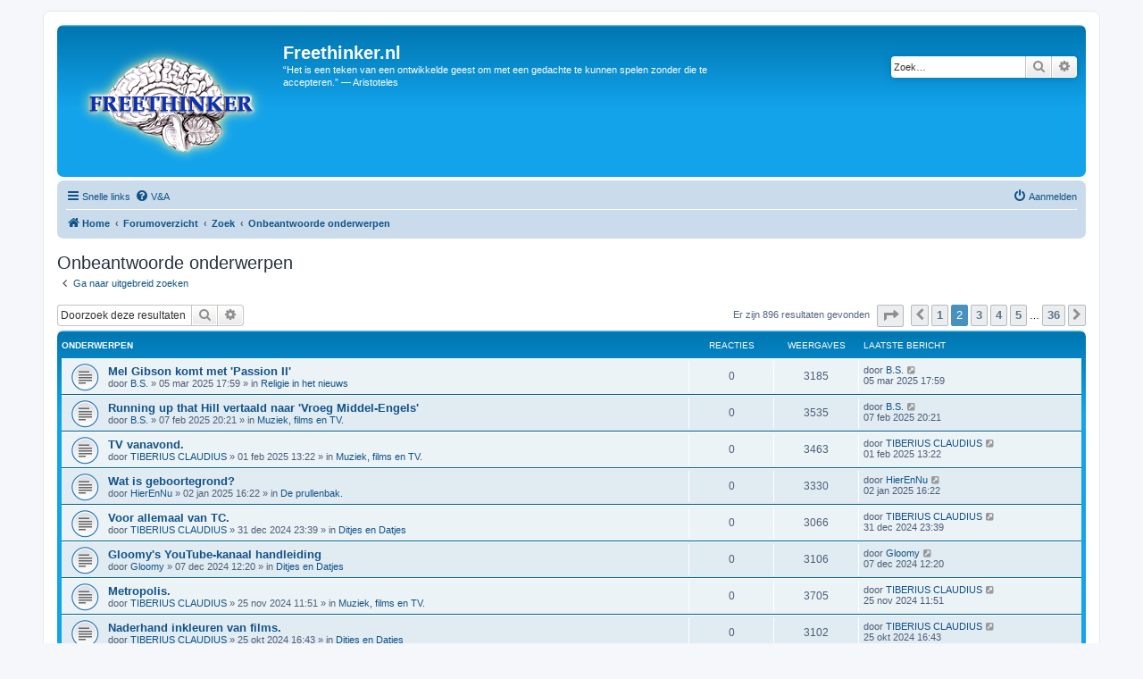

--- FILE ---
content_type: text/html; charset=UTF-8
request_url: https://www.freethinker.nl/forum/search.php?st=0&sk=t&sd=d&sr=topics&sid=3d455acd3aa6de0ced9bebd9413d130f&search_id=unanswered&start=25
body_size: 8971
content:
<!DOCTYPE html>
<html dir="ltr" lang="nl-nl">
<head>
<meta charset="utf-8" />
<meta http-equiv="X-UA-Compatible" content="IE=edge">
<meta name="viewport" content="width=device-width, initial-scale=1" />

<title>Freethinker.nl - Onbeantwoorde onderwerpen</title>

	<link rel="alternate" type="application/atom+xml" title="Feed - Freethinker.nl" href="/forum/app.php/feed?sid=b2f3d14b6726808dcbd0a2037b92f476">	<link rel="alternate" type="application/atom+xml" title="Feed - Nieuws" href="/forum/app.php/feed/news?sid=b2f3d14b6726808dcbd0a2037b92f476">	<link rel="alternate" type="application/atom+xml" title="Feed - Alle forums" href="/forum/app.php/feed/forums?sid=b2f3d14b6726808dcbd0a2037b92f476">	<link rel="alternate" type="application/atom+xml" title="Feed - Nieuwe onderwerpen" href="/forum/app.php/feed/topics?sid=b2f3d14b6726808dcbd0a2037b92f476">	<link rel="alternate" type="application/atom+xml" title="Feed - Actieve onderwerpen" href="/forum/app.php/feed/topics_active?sid=b2f3d14b6726808dcbd0a2037b92f476">			

<!--
	phpBB style name: prosilver
	Based on style:   prosilver (this is the default phpBB3 style)
	Original author:  Tom Beddard ( http://www.subBlue.com/ )
	Modified by:
-->

<link href="./assets/css/font-awesome.min.css?assets_version=17" rel="stylesheet">
<link href="./styles/prosilver/theme/stylesheet.css?assets_version=17" rel="stylesheet">
<link href="./styles/prosilver/theme/nl/stylesheet.css?assets_version=17" rel="stylesheet">




<!--[if lte IE 9]>
	<link href="./styles/prosilver/theme/tweaks.css?assets_version=17" rel="stylesheet">
<![endif]-->





</head>
<body id="phpbb" class="nojs notouch section-search ltr ">


<div id="wrap" class="wrap">
	<a id="top" class="top-anchor" accesskey="t"></a>
	<div id="page-header">
		<div class="headerbar" role="banner">
					<div class="inner">

			<div id="site-description" class="site-description">
		<a id="logo" class="logo" href="https://www.freethinker.nl/" title="Home">
					<span class="site_logo"></span>
				</a>
				<h1>Freethinker.nl</h1>
				<p>“Het is een teken van een ontwikkelde geest om met een gedachte te kunnen spelen zonder die te accepteren.” — Aristoteles</p>
				<p class="skiplink"><a href="#start_here">Doorgaan naar inhoud</a></p>
			</div>

									<div id="search-box" class="search-box search-header" role="search">
				<form action="./search.php?sid=b2f3d14b6726808dcbd0a2037b92f476" method="get" id="search">
				<fieldset>
					<input name="keywords" id="keywords" type="search" maxlength="128" title="Zoek op sleutelwoorden" class="inputbox search tiny" size="20" value="" placeholder="Zoek…" />
					<button class="button button-search" type="submit" title="Zoek">
						<i class="icon fa-search fa-fw" aria-hidden="true"></i><span class="sr-only">Zoek</span>
					</button>
					<a href="./search.php?sid=b2f3d14b6726808dcbd0a2037b92f476" class="button button-search-end" title="Uitgebreid zoeken">
						<i class="icon fa-cog fa-fw" aria-hidden="true"></i><span class="sr-only">Uitgebreid zoeken</span>
					</a>
					<input type="hidden" name="sid" value="b2f3d14b6726808dcbd0a2037b92f476" />

				</fieldset>
				</form>
			</div>
						
			</div>
					</div>
				<div class="navbar" role="navigation">
	<div class="inner">

	<ul id="nav-main" class="nav-main linklist" role="menubar">

		<li id="quick-links" class="quick-links dropdown-container responsive-menu" data-skip-responsive="true">
			<a href="#" class="dropdown-trigger">
				<i class="icon fa-bars fa-fw" aria-hidden="true"></i><span>Snelle links</span>
			</a>
			<div class="dropdown">
				<div class="pointer"><div class="pointer-inner"></div></div>
				<ul class="dropdown-contents" role="menu">
					
											<li class="separator"></li>
																									<li>
								<a href="./search.php?search_id=unanswered&amp;sid=b2f3d14b6726808dcbd0a2037b92f476" role="menuitem">
									<i class="icon fa-file-o fa-fw icon-gray" aria-hidden="true"></i><span>Onbeantwoorde onderwerpen</span>
								</a>
							</li>
							<li>
								<a href="./search.php?search_id=active_topics&amp;sid=b2f3d14b6726808dcbd0a2037b92f476" role="menuitem">
									<i class="icon fa-file-o fa-fw icon-blue" aria-hidden="true"></i><span>Actieve onderwerpen</span>
								</a>
							</li>
							<li class="separator"></li>
							<li>
								<a href="./search.php?sid=b2f3d14b6726808dcbd0a2037b92f476" role="menuitem">
									<i class="icon fa-search fa-fw" aria-hidden="true"></i><span>Zoek</span>
								</a>
							</li>
					
										<li class="separator"></li>

									</ul>
			</div>
		</li>

				<li data-skip-responsive="true">
			<a href="/forum/app.php/help/faq?sid=b2f3d14b6726808dcbd0a2037b92f476" rel="help" title="Veelgestelde vragen" role="menuitem">
				<i class="icon fa-question-circle fa-fw" aria-hidden="true"></i><span>V&amp;A</span>
			</a>
		</li>
						
			<li class="rightside"  data-skip-responsive="true">
			<a href="./ucp.php?mode=login&amp;redirect=search.php%3Fsd%3Dd%26search_id%3Dunanswered%26sk%3Dt%26sr%3Dtopics%26st%3D0%26start%3D25&amp;sid=b2f3d14b6726808dcbd0a2037b92f476" title="Aanmelden" accesskey="x" role="menuitem">
				<i class="icon fa-power-off fa-fw" aria-hidden="true"></i><span>Aanmelden</span>
			</a>
		</li>
						</ul>

	<ul id="nav-breadcrumbs" class="nav-breadcrumbs linklist navlinks" role="menubar">
				
		
		<li class="breadcrumbs" itemscope itemtype="https://schema.org/BreadcrumbList">

							<span class="crumb" itemtype="https://schema.org/ListItem" itemprop="itemListElement" itemscope><a itemprop="item" href="https://www.freethinker.nl/" data-navbar-reference="home"><i class="icon fa-home fa-fw" aria-hidden="true"></i><span itemprop="name">Home</span></a><meta itemprop="position" content="1" /></span>
			
							<span class="crumb" itemtype="https://schema.org/ListItem" itemprop="itemListElement" itemscope><a itemprop="item" href="./index.php?sid=b2f3d14b6726808dcbd0a2037b92f476" accesskey="h" data-navbar-reference="index"><span itemprop="name">Forumoverzicht</span></a><meta itemprop="position" content="2" /></span>

											
								<span class="crumb" itemtype="https://schema.org/ListItem" itemprop="itemListElement" itemscope><a itemprop="item" href="./search.php?sid=b2f3d14b6726808dcbd0a2037b92f476"><span itemprop="name">Zoek</span></a><meta itemprop="position" content="3" /></span>
															
								<span class="crumb" itemtype="https://schema.org/ListItem" itemprop="itemListElement" itemscope><a itemprop="item" href="./search.php?search_id=unanswered&amp;sid=b2f3d14b6726808dcbd0a2037b92f476"><span itemprop="name">Onbeantwoorde onderwerpen</span></a><meta itemprop="position" content="4" /></span>
							
					</li>

		
					<li class="rightside responsive-search">
				<a href="./search.php?sid=b2f3d14b6726808dcbd0a2037b92f476" title="Bekijk de uitgebreide zoekopties" role="menuitem">
					<i class="icon fa-search fa-fw" aria-hidden="true"></i><span class="sr-only">Zoek</span>
				</a>
			</li>
			</ul>

	</div>
</div>
	</div>

	
	<a id="start_here" class="anchor"></a>
	<div id="page-body" class="page-body" role="main">
		
		

<h2 class="searchresults-title">Onbeantwoorde onderwerpen</h2>

	<p class="advanced-search-link">
		<a class="arrow-left" href="./search.php?sid=b2f3d14b6726808dcbd0a2037b92f476" title="Uitgebreid zoeken">
			<i class="icon fa-angle-left fa-fw icon-black" aria-hidden="true"></i><span>Ga naar uitgebreid zoeken</span>
		</a>
	</p>


	<div class="action-bar bar-top">

			<div class="search-box" role="search">
			<form method="post" action="./search.php?st=0&amp;sk=t&amp;sd=d&amp;sr=topics&amp;sid=b2f3d14b6726808dcbd0a2037b92f476&amp;search_id=unanswered">
			<fieldset>
				<input class="inputbox search tiny" type="search" name="add_keywords" id="add_keywords" value="" placeholder="Doorzoek deze resultaten" />
				<button class="button button-search" type="submit" title="Zoek">
					<i class="icon fa-search fa-fw" aria-hidden="true"></i><span class="sr-only">Zoek</span>
				</button>
				<a href="./search.php?sid=b2f3d14b6726808dcbd0a2037b92f476" class="button button-search-end" title="Uitgebreid zoeken">
					<i class="icon fa-cog fa-fw" aria-hidden="true"></i><span class="sr-only">Uitgebreid zoeken</span>
				</a>
			</fieldset>
			</form>
		</div>
	
		
		<div class="pagination">
						Er zijn 896 resultaten gevonden
							<ul>
	<li class="dropdown-container dropdown-button-control dropdown-page-jump page-jump">
		<a class="button button-icon-only dropdown-trigger" href="#" title="Klik om naar de pagina te gaan…" role="button"><i class="icon fa-level-down fa-rotate-270" aria-hidden="true"></i><span class="sr-only">Pagina <strong>2</strong> van <strong>36</strong></span></a>
		<div class="dropdown">
			<div class="pointer"><div class="pointer-inner"></div></div>
			<ul class="dropdown-contents">
				<li>Ga naar pagina:</li>
				<li class="page-jump-form">
					<input type="number" name="page-number" min="1" max="999999" title="Vul het paginanummer in waar je naar toe wil gaan" class="inputbox tiny" data-per-page="25" data-base-url=".&#x2F;search.php&#x3F;st&#x3D;0&amp;amp&#x3B;sk&#x3D;t&amp;amp&#x3B;sd&#x3D;d&amp;amp&#x3B;sr&#x3D;topics&amp;amp&#x3B;sid&#x3D;b2f3d14b6726808dcbd0a2037b92f476&amp;amp&#x3B;search_id&#x3D;unanswered" data-start-name="start" />
					<input class="button2" value="Ga" type="button" />
				</li>
			</ul>
		</div>
	</li>
			<li class="arrow previous"><a class="button button-icon-only" href="./search.php?st=0&amp;sk=t&amp;sd=d&amp;sr=topics&amp;sid=b2f3d14b6726808dcbd0a2037b92f476&amp;search_id=unanswered" rel="prev" role="button"><i class="icon fa-chevron-left fa-fw" aria-hidden="true"></i><span class="sr-only">Vorige</span></a></li>
				<li><a class="button" href="./search.php?st=0&amp;sk=t&amp;sd=d&amp;sr=topics&amp;sid=b2f3d14b6726808dcbd0a2037b92f476&amp;search_id=unanswered" role="button">1</a></li>
			<li class="active"><span>2</span></li>
				<li><a class="button" href="./search.php?st=0&amp;sk=t&amp;sd=d&amp;sr=topics&amp;sid=b2f3d14b6726808dcbd0a2037b92f476&amp;search_id=unanswered&amp;start=50" role="button">3</a></li>
				<li><a class="button" href="./search.php?st=0&amp;sk=t&amp;sd=d&amp;sr=topics&amp;sid=b2f3d14b6726808dcbd0a2037b92f476&amp;search_id=unanswered&amp;start=75" role="button">4</a></li>
				<li><a class="button" href="./search.php?st=0&amp;sk=t&amp;sd=d&amp;sr=topics&amp;sid=b2f3d14b6726808dcbd0a2037b92f476&amp;search_id=unanswered&amp;start=100" role="button">5</a></li>
			<li class="ellipsis" role="separator"><span>…</span></li>
				<li><a class="button" href="./search.php?st=0&amp;sk=t&amp;sd=d&amp;sr=topics&amp;sid=b2f3d14b6726808dcbd0a2037b92f476&amp;search_id=unanswered&amp;start=875" role="button">36</a></li>
				<li class="arrow next"><a class="button button-icon-only" href="./search.php?st=0&amp;sk=t&amp;sd=d&amp;sr=topics&amp;sid=b2f3d14b6726808dcbd0a2037b92f476&amp;search_id=unanswered&amp;start=50" rel="next" role="button"><i class="icon fa-chevron-right fa-fw" aria-hidden="true"></i><span class="sr-only">Volgende</span></a></li>
	</ul>
					</div>
	</div>


		<div class="forumbg">

		<div class="inner">
		<ul class="topiclist">
			<li class="header">
				<dl class="row-item">
					<dt><div class="list-inner">Onderwerpen</div></dt>
					<dd class="posts">Reacties</dd>
					<dd class="views">Weergaves</dd>
					<dd class="lastpost"><span>Laatste bericht</span></dd>
									</dl>
			</li>
		</ul>
		<ul class="topiclist topics">

								<li class="row bg1">
				<dl class="row-item topic_read">
					<dt title="Er zijn geen nieuwe ongelezen berichten voor dit onderwerp.">
												<div class="list-inner">
																					<a href="./viewtopic.php?t=19999&amp;sid=b2f3d14b6726808dcbd0a2037b92f476" class="topictitle">Mel Gibson komt met 'Passion II'</a>
																												<br />
							
															<div class="responsive-show" style="display: none;">
									Laatste bericht door <a href="./memberlist.php?mode=viewprofile&amp;u=8540&amp;sid=b2f3d14b6726808dcbd0a2037b92f476" class="username">B.S.</a> &laquo; <a href="./viewtopic.php?p=654724&amp;sid=b2f3d14b6726808dcbd0a2037b92f476#p654724" title="Ga naar laatste bericht"><time datetime="2025-03-05T16:59:49+00:00">05 mar 2025 17:59</time></a>
									<br />Geplaatst in <a href="./viewforum.php?f=46&amp;sid=b2f3d14b6726808dcbd0a2037b92f476">Religie in het nieuws</a>
								</div>
														
							<div class="responsive-hide left-box">
																																door <a href="./memberlist.php?mode=viewprofile&amp;u=8540&amp;sid=b2f3d14b6726808dcbd0a2037b92f476" class="username">B.S.</a> &raquo; <time datetime="2025-03-05T16:59:49+00:00">05 mar 2025 17:59</time> &raquo; in <a href="./viewforum.php?f=46&amp;sid=b2f3d14b6726808dcbd0a2037b92f476">Religie in het nieuws</a>
															</div>

							
													</div>
					</dt>
					<dd class="posts">0 <dfn>Reacties</dfn></dd>
					<dd class="views">3185 <dfn>Weergaves</dfn></dd>
					<dd class="lastpost">
						<span><dfn>Laatste bericht </dfn>door <a href="./memberlist.php?mode=viewprofile&amp;u=8540&amp;sid=b2f3d14b6726808dcbd0a2037b92f476" class="username">B.S.</a>															<a href="./viewtopic.php?p=654724&amp;sid=b2f3d14b6726808dcbd0a2037b92f476#p654724" title="Ga naar laatste bericht">
									<i class="icon fa-external-link-square fa-fw icon-lightgray icon-md" aria-hidden="true"></i><span class="sr-only"></span>
								</a>
														<br /><time datetime="2025-03-05T16:59:49+00:00">05 mar 2025 17:59</time>
						</span>
					</dd>
									</dl>
			</li>
											<li class="row bg2">
				<dl class="row-item topic_read">
					<dt title="Er zijn geen nieuwe ongelezen berichten voor dit onderwerp.">
												<div class="list-inner">
																					<a href="./viewtopic.php?t=19916&amp;sid=b2f3d14b6726808dcbd0a2037b92f476" class="topictitle">Running up that Hill vertaald naar 'Vroeg Middel-Engels'</a>
																												<br />
							
															<div class="responsive-show" style="display: none;">
									Laatste bericht door <a href="./memberlist.php?mode=viewprofile&amp;u=8540&amp;sid=b2f3d14b6726808dcbd0a2037b92f476" class="username">B.S.</a> &laquo; <a href="./viewtopic.php?p=652618&amp;sid=b2f3d14b6726808dcbd0a2037b92f476#p652618" title="Ga naar laatste bericht"><time datetime="2025-02-07T19:21:05+00:00">07 feb 2025 20:21</time></a>
									<br />Geplaatst in <a href="./viewforum.php?f=34&amp;sid=b2f3d14b6726808dcbd0a2037b92f476">Muziek, films en TV.</a>
								</div>
														
							<div class="responsive-hide left-box">
																																door <a href="./memberlist.php?mode=viewprofile&amp;u=8540&amp;sid=b2f3d14b6726808dcbd0a2037b92f476" class="username">B.S.</a> &raquo; <time datetime="2025-02-07T19:21:05+00:00">07 feb 2025 20:21</time> &raquo; in <a href="./viewforum.php?f=34&amp;sid=b2f3d14b6726808dcbd0a2037b92f476">Muziek, films en TV.</a>
															</div>

							
													</div>
					</dt>
					<dd class="posts">0 <dfn>Reacties</dfn></dd>
					<dd class="views">3535 <dfn>Weergaves</dfn></dd>
					<dd class="lastpost">
						<span><dfn>Laatste bericht </dfn>door <a href="./memberlist.php?mode=viewprofile&amp;u=8540&amp;sid=b2f3d14b6726808dcbd0a2037b92f476" class="username">B.S.</a>															<a href="./viewtopic.php?p=652618&amp;sid=b2f3d14b6726808dcbd0a2037b92f476#p652618" title="Ga naar laatste bericht">
									<i class="icon fa-external-link-square fa-fw icon-lightgray icon-md" aria-hidden="true"></i><span class="sr-only"></span>
								</a>
														<br /><time datetime="2025-02-07T19:21:05+00:00">07 feb 2025 20:21</time>
						</span>
					</dd>
									</dl>
			</li>
											<li class="row bg1">
				<dl class="row-item topic_read">
					<dt title="Er zijn geen nieuwe ongelezen berichten voor dit onderwerp.">
												<div class="list-inner">
																					<a href="./viewtopic.php?t=19903&amp;sid=b2f3d14b6726808dcbd0a2037b92f476" class="topictitle">TV vanavond.</a>
																												<br />
							
															<div class="responsive-show" style="display: none;">
									Laatste bericht door <a href="./memberlist.php?mode=viewprofile&amp;u=7086&amp;sid=b2f3d14b6726808dcbd0a2037b92f476" class="username">TIBERIUS CLAUDIUS</a> &laquo; <a href="./viewtopic.php?p=652075&amp;sid=b2f3d14b6726808dcbd0a2037b92f476#p652075" title="Ga naar laatste bericht"><time datetime="2025-02-01T12:22:21+00:00">01 feb 2025 13:22</time></a>
									<br />Geplaatst in <a href="./viewforum.php?f=34&amp;sid=b2f3d14b6726808dcbd0a2037b92f476">Muziek, films en TV.</a>
								</div>
														
							<div class="responsive-hide left-box">
																																door <a href="./memberlist.php?mode=viewprofile&amp;u=7086&amp;sid=b2f3d14b6726808dcbd0a2037b92f476" class="username">TIBERIUS CLAUDIUS</a> &raquo; <time datetime="2025-02-01T12:22:21+00:00">01 feb 2025 13:22</time> &raquo; in <a href="./viewforum.php?f=34&amp;sid=b2f3d14b6726808dcbd0a2037b92f476">Muziek, films en TV.</a>
															</div>

							
													</div>
					</dt>
					<dd class="posts">0 <dfn>Reacties</dfn></dd>
					<dd class="views">3463 <dfn>Weergaves</dfn></dd>
					<dd class="lastpost">
						<span><dfn>Laatste bericht </dfn>door <a href="./memberlist.php?mode=viewprofile&amp;u=7086&amp;sid=b2f3d14b6726808dcbd0a2037b92f476" class="username">TIBERIUS CLAUDIUS</a>															<a href="./viewtopic.php?p=652075&amp;sid=b2f3d14b6726808dcbd0a2037b92f476#p652075" title="Ga naar laatste bericht">
									<i class="icon fa-external-link-square fa-fw icon-lightgray icon-md" aria-hidden="true"></i><span class="sr-only"></span>
								</a>
														<br /><time datetime="2025-02-01T12:22:21+00:00">01 feb 2025 13:22</time>
						</span>
					</dd>
									</dl>
			</li>
											<li class="row bg2">
				<dl class="row-item topic_read">
					<dt title="Er zijn geen nieuwe ongelezen berichten voor dit onderwerp.">
												<div class="list-inner">
																					<a href="./viewtopic.php?t=19816&amp;sid=b2f3d14b6726808dcbd0a2037b92f476" class="topictitle">Wat is geboortegrond?</a>
																												<br />
							
															<div class="responsive-show" style="display: none;">
									Laatste bericht door <a href="./memberlist.php?mode=viewprofile&amp;u=8549&amp;sid=b2f3d14b6726808dcbd0a2037b92f476" class="username">HierEnNu</a> &laquo; <a href="./viewtopic.php?p=650250&amp;sid=b2f3d14b6726808dcbd0a2037b92f476#p650250" title="Ga naar laatste bericht"><time datetime="2025-01-02T15:22:40+00:00">02 jan 2025 16:22</time></a>
									<br />Geplaatst in <a href="./viewforum.php?f=47&amp;sid=b2f3d14b6726808dcbd0a2037b92f476">De prullenbak.</a>
								</div>
														
							<div class="responsive-hide left-box">
																																door <a href="./memberlist.php?mode=viewprofile&amp;u=8549&amp;sid=b2f3d14b6726808dcbd0a2037b92f476" class="username">HierEnNu</a> &raquo; <time datetime="2025-01-02T15:22:40+00:00">02 jan 2025 16:22</time> &raquo; in <a href="./viewforum.php?f=47&amp;sid=b2f3d14b6726808dcbd0a2037b92f476">De prullenbak.</a>
															</div>

							
													</div>
					</dt>
					<dd class="posts">0 <dfn>Reacties</dfn></dd>
					<dd class="views">3330 <dfn>Weergaves</dfn></dd>
					<dd class="lastpost">
						<span><dfn>Laatste bericht </dfn>door <a href="./memberlist.php?mode=viewprofile&amp;u=8549&amp;sid=b2f3d14b6726808dcbd0a2037b92f476" class="username">HierEnNu</a>															<a href="./viewtopic.php?p=650250&amp;sid=b2f3d14b6726808dcbd0a2037b92f476#p650250" title="Ga naar laatste bericht">
									<i class="icon fa-external-link-square fa-fw icon-lightgray icon-md" aria-hidden="true"></i><span class="sr-only"></span>
								</a>
														<br /><time datetime="2025-01-02T15:22:40+00:00">02 jan 2025 16:22</time>
						</span>
					</dd>
									</dl>
			</li>
											<li class="row bg1">
				<dl class="row-item topic_read">
					<dt title="Er zijn geen nieuwe ongelezen berichten voor dit onderwerp.">
												<div class="list-inner">
																					<a href="./viewtopic.php?t=19807&amp;sid=b2f3d14b6726808dcbd0a2037b92f476" class="topictitle">Voor allemaal van TC.</a>
																												<br />
							
															<div class="responsive-show" style="display: none;">
									Laatste bericht door <a href="./memberlist.php?mode=viewprofile&amp;u=7086&amp;sid=b2f3d14b6726808dcbd0a2037b92f476" class="username">TIBERIUS CLAUDIUS</a> &laquo; <a href="./viewtopic.php?p=650184&amp;sid=b2f3d14b6726808dcbd0a2037b92f476#p650184" title="Ga naar laatste bericht"><time datetime="2024-12-31T22:39:00+00:00">31 dec 2024 23:39</time></a>
									<br />Geplaatst in <a href="./viewforum.php?f=84&amp;sid=b2f3d14b6726808dcbd0a2037b92f476">Ditjes en Datjes</a>
								</div>
														
							<div class="responsive-hide left-box">
																																door <a href="./memberlist.php?mode=viewprofile&amp;u=7086&amp;sid=b2f3d14b6726808dcbd0a2037b92f476" class="username">TIBERIUS CLAUDIUS</a> &raquo; <time datetime="2024-12-31T22:39:00+00:00">31 dec 2024 23:39</time> &raquo; in <a href="./viewforum.php?f=84&amp;sid=b2f3d14b6726808dcbd0a2037b92f476">Ditjes en Datjes</a>
															</div>

							
													</div>
					</dt>
					<dd class="posts">0 <dfn>Reacties</dfn></dd>
					<dd class="views">3066 <dfn>Weergaves</dfn></dd>
					<dd class="lastpost">
						<span><dfn>Laatste bericht </dfn>door <a href="./memberlist.php?mode=viewprofile&amp;u=7086&amp;sid=b2f3d14b6726808dcbd0a2037b92f476" class="username">TIBERIUS CLAUDIUS</a>															<a href="./viewtopic.php?p=650184&amp;sid=b2f3d14b6726808dcbd0a2037b92f476#p650184" title="Ga naar laatste bericht">
									<i class="icon fa-external-link-square fa-fw icon-lightgray icon-md" aria-hidden="true"></i><span class="sr-only"></span>
								</a>
														<br /><time datetime="2024-12-31T22:39:00+00:00">31 dec 2024 23:39</time>
						</span>
					</dd>
									</dl>
			</li>
											<li class="row bg2">
				<dl class="row-item topic_read">
					<dt title="Er zijn geen nieuwe ongelezen berichten voor dit onderwerp.">
												<div class="list-inner">
																					<a href="./viewtopic.php?t=19701&amp;sid=b2f3d14b6726808dcbd0a2037b92f476" class="topictitle">Gloomy's YouTube-kanaal handleiding</a>
																												<br />
							
															<div class="responsive-show" style="display: none;">
									Laatste bericht door <a href="./memberlist.php?mode=viewprofile&amp;u=7424&amp;sid=b2f3d14b6726808dcbd0a2037b92f476" class="username">Gloomy</a> &laquo; <a href="./viewtopic.php?p=648442&amp;sid=b2f3d14b6726808dcbd0a2037b92f476#p648442" title="Ga naar laatste bericht"><time datetime="2024-12-07T11:20:08+00:00">07 dec 2024 12:20</time></a>
									<br />Geplaatst in <a href="./viewforum.php?f=84&amp;sid=b2f3d14b6726808dcbd0a2037b92f476">Ditjes en Datjes</a>
								</div>
														
							<div class="responsive-hide left-box">
																																door <a href="./memberlist.php?mode=viewprofile&amp;u=7424&amp;sid=b2f3d14b6726808dcbd0a2037b92f476" class="username">Gloomy</a> &raquo; <time datetime="2024-12-07T11:20:08+00:00">07 dec 2024 12:20</time> &raquo; in <a href="./viewforum.php?f=84&amp;sid=b2f3d14b6726808dcbd0a2037b92f476">Ditjes en Datjes</a>
															</div>

							
													</div>
					</dt>
					<dd class="posts">0 <dfn>Reacties</dfn></dd>
					<dd class="views">3106 <dfn>Weergaves</dfn></dd>
					<dd class="lastpost">
						<span><dfn>Laatste bericht </dfn>door <a href="./memberlist.php?mode=viewprofile&amp;u=7424&amp;sid=b2f3d14b6726808dcbd0a2037b92f476" class="username">Gloomy</a>															<a href="./viewtopic.php?p=648442&amp;sid=b2f3d14b6726808dcbd0a2037b92f476#p648442" title="Ga naar laatste bericht">
									<i class="icon fa-external-link-square fa-fw icon-lightgray icon-md" aria-hidden="true"></i><span class="sr-only"></span>
								</a>
														<br /><time datetime="2024-12-07T11:20:08+00:00">07 dec 2024 12:20</time>
						</span>
					</dd>
									</dl>
			</li>
											<li class="row bg1">
				<dl class="row-item topic_read">
					<dt title="Er zijn geen nieuwe ongelezen berichten voor dit onderwerp.">
												<div class="list-inner">
																					<a href="./viewtopic.php?t=19659&amp;sid=b2f3d14b6726808dcbd0a2037b92f476" class="topictitle">Metropolis.</a>
																												<br />
							
															<div class="responsive-show" style="display: none;">
									Laatste bericht door <a href="./memberlist.php?mode=viewprofile&amp;u=7086&amp;sid=b2f3d14b6726808dcbd0a2037b92f476" class="username">TIBERIUS CLAUDIUS</a> &laquo; <a href="./viewtopic.php?p=647889&amp;sid=b2f3d14b6726808dcbd0a2037b92f476#p647889" title="Ga naar laatste bericht"><time datetime="2024-11-25T10:51:28+00:00">25 nov 2024 11:51</time></a>
									<br />Geplaatst in <a href="./viewforum.php?f=34&amp;sid=b2f3d14b6726808dcbd0a2037b92f476">Muziek, films en TV.</a>
								</div>
														
							<div class="responsive-hide left-box">
																																door <a href="./memberlist.php?mode=viewprofile&amp;u=7086&amp;sid=b2f3d14b6726808dcbd0a2037b92f476" class="username">TIBERIUS CLAUDIUS</a> &raquo; <time datetime="2024-11-25T10:51:28+00:00">25 nov 2024 11:51</time> &raquo; in <a href="./viewforum.php?f=34&amp;sid=b2f3d14b6726808dcbd0a2037b92f476">Muziek, films en TV.</a>
															</div>

							
													</div>
					</dt>
					<dd class="posts">0 <dfn>Reacties</dfn></dd>
					<dd class="views">3705 <dfn>Weergaves</dfn></dd>
					<dd class="lastpost">
						<span><dfn>Laatste bericht </dfn>door <a href="./memberlist.php?mode=viewprofile&amp;u=7086&amp;sid=b2f3d14b6726808dcbd0a2037b92f476" class="username">TIBERIUS CLAUDIUS</a>															<a href="./viewtopic.php?p=647889&amp;sid=b2f3d14b6726808dcbd0a2037b92f476#p647889" title="Ga naar laatste bericht">
									<i class="icon fa-external-link-square fa-fw icon-lightgray icon-md" aria-hidden="true"></i><span class="sr-only"></span>
								</a>
														<br /><time datetime="2024-11-25T10:51:28+00:00">25 nov 2024 11:51</time>
						</span>
					</dd>
									</dl>
			</li>
											<li class="row bg2">
				<dl class="row-item topic_read">
					<dt title="Er zijn geen nieuwe ongelezen berichten voor dit onderwerp.">
												<div class="list-inner">
																					<a href="./viewtopic.php?t=19557&amp;sid=b2f3d14b6726808dcbd0a2037b92f476" class="topictitle">Naderhand inkleuren van films.</a>
																												<br />
							
															<div class="responsive-show" style="display: none;">
									Laatste bericht door <a href="./memberlist.php?mode=viewprofile&amp;u=7086&amp;sid=b2f3d14b6726808dcbd0a2037b92f476" class="username">TIBERIUS CLAUDIUS</a> &laquo; <a href="./viewtopic.php?p=645066&amp;sid=b2f3d14b6726808dcbd0a2037b92f476#p645066" title="Ga naar laatste bericht"><time datetime="2024-10-25T14:43:44+00:00">25 okt 2024 16:43</time></a>
									<br />Geplaatst in <a href="./viewforum.php?f=84&amp;sid=b2f3d14b6726808dcbd0a2037b92f476">Ditjes en Datjes</a>
								</div>
														
							<div class="responsive-hide left-box">
																																door <a href="./memberlist.php?mode=viewprofile&amp;u=7086&amp;sid=b2f3d14b6726808dcbd0a2037b92f476" class="username">TIBERIUS CLAUDIUS</a> &raquo; <time datetime="2024-10-25T14:43:44+00:00">25 okt 2024 16:43</time> &raquo; in <a href="./viewforum.php?f=84&amp;sid=b2f3d14b6726808dcbd0a2037b92f476">Ditjes en Datjes</a>
															</div>

							
													</div>
					</dt>
					<dd class="posts">0 <dfn>Reacties</dfn></dd>
					<dd class="views">3102 <dfn>Weergaves</dfn></dd>
					<dd class="lastpost">
						<span><dfn>Laatste bericht </dfn>door <a href="./memberlist.php?mode=viewprofile&amp;u=7086&amp;sid=b2f3d14b6726808dcbd0a2037b92f476" class="username">TIBERIUS CLAUDIUS</a>															<a href="./viewtopic.php?p=645066&amp;sid=b2f3d14b6726808dcbd0a2037b92f476#p645066" title="Ga naar laatste bericht">
									<i class="icon fa-external-link-square fa-fw icon-lightgray icon-md" aria-hidden="true"></i><span class="sr-only"></span>
								</a>
														<br /><time datetime="2024-10-25T14:43:44+00:00">25 okt 2024 16:43</time>
						</span>
					</dd>
									</dl>
			</li>
											<li class="row bg1">
				<dl class="row-item topic_read">
					<dt title="Er zijn geen nieuwe ongelezen berichten voor dit onderwerp.">
												<div class="list-inner">
																					<a href="./viewtopic.php?t=19526&amp;sid=b2f3d14b6726808dcbd0a2037b92f476" class="topictitle">Malaria terugdringen</a>
																												<br />
							
															<div class="responsive-show" style="display: none;">
									Laatste bericht door <a href="./memberlist.php?mode=viewprofile&amp;u=6276&amp;sid=b2f3d14b6726808dcbd0a2037b92f476" class="username">Gerard R.</a> &laquo; <a href="./viewtopic.php?p=644458&amp;sid=b2f3d14b6726808dcbd0a2037b92f476#p644458" title="Ga naar laatste bericht"><time datetime="2024-10-16T17:40:41+00:00">16 okt 2024 19:40</time></a>
									<br />Geplaatst in <a href="./viewforum.php?f=24&amp;sid=b2f3d14b6726808dcbd0a2037b92f476">Goed nieuws!</a>
								</div>
														
							<div class="responsive-hide left-box">
																																door <a href="./memberlist.php?mode=viewprofile&amp;u=6276&amp;sid=b2f3d14b6726808dcbd0a2037b92f476" class="username">Gerard R.</a> &raquo; <time datetime="2024-10-16T17:40:41+00:00">16 okt 2024 19:40</time> &raquo; in <a href="./viewforum.php?f=24&amp;sid=b2f3d14b6726808dcbd0a2037b92f476">Goed nieuws!</a>
															</div>

							
													</div>
					</dt>
					<dd class="posts">0 <dfn>Reacties</dfn></dd>
					<dd class="views">3538 <dfn>Weergaves</dfn></dd>
					<dd class="lastpost">
						<span><dfn>Laatste bericht </dfn>door <a href="./memberlist.php?mode=viewprofile&amp;u=6276&amp;sid=b2f3d14b6726808dcbd0a2037b92f476" class="username">Gerard R.</a>															<a href="./viewtopic.php?p=644458&amp;sid=b2f3d14b6726808dcbd0a2037b92f476#p644458" title="Ga naar laatste bericht">
									<i class="icon fa-external-link-square fa-fw icon-lightgray icon-md" aria-hidden="true"></i><span class="sr-only"></span>
								</a>
														<br /><time datetime="2024-10-16T17:40:41+00:00">16 okt 2024 19:40</time>
						</span>
					</dd>
									</dl>
			</li>
											<li class="row bg2">
				<dl class="row-item topic_read">
					<dt title="Er zijn geen nieuwe ongelezen berichten voor dit onderwerp.">
												<div class="list-inner">
																					<a href="./viewtopic.php?t=19512&amp;sid=b2f3d14b6726808dcbd0a2037b92f476" class="topictitle">Pseudo docu's</a>
																												<br />
							
															<div class="responsive-show" style="display: none;">
									Laatste bericht door <a href="./memberlist.php?mode=viewprofile&amp;u=7086&amp;sid=b2f3d14b6726808dcbd0a2037b92f476" class="username">TIBERIUS CLAUDIUS</a> &laquo; <a href="./viewtopic.php?p=644208&amp;sid=b2f3d14b6726808dcbd0a2037b92f476#p644208" title="Ga naar laatste bericht"><time datetime="2024-10-13T11:07:42+00:00">13 okt 2024 13:07</time></a>
									<br />Geplaatst in <a href="./viewforum.php?f=84&amp;sid=b2f3d14b6726808dcbd0a2037b92f476">Ditjes en Datjes</a>
								</div>
														
							<div class="responsive-hide left-box">
																																door <a href="./memberlist.php?mode=viewprofile&amp;u=7086&amp;sid=b2f3d14b6726808dcbd0a2037b92f476" class="username">TIBERIUS CLAUDIUS</a> &raquo; <time datetime="2024-10-13T11:07:42+00:00">13 okt 2024 13:07</time> &raquo; in <a href="./viewforum.php?f=84&amp;sid=b2f3d14b6726808dcbd0a2037b92f476">Ditjes en Datjes</a>
															</div>

							
													</div>
					</dt>
					<dd class="posts">0 <dfn>Reacties</dfn></dd>
					<dd class="views">2920 <dfn>Weergaves</dfn></dd>
					<dd class="lastpost">
						<span><dfn>Laatste bericht </dfn>door <a href="./memberlist.php?mode=viewprofile&amp;u=7086&amp;sid=b2f3d14b6726808dcbd0a2037b92f476" class="username">TIBERIUS CLAUDIUS</a>															<a href="./viewtopic.php?p=644208&amp;sid=b2f3d14b6726808dcbd0a2037b92f476#p644208" title="Ga naar laatste bericht">
									<i class="icon fa-external-link-square fa-fw icon-lightgray icon-md" aria-hidden="true"></i><span class="sr-only"></span>
								</a>
														<br /><time datetime="2024-10-13T11:07:42+00:00">13 okt 2024 13:07</time>
						</span>
					</dd>
									</dl>
			</li>
											<li class="row bg1">
				<dl class="row-item topic_read">
					<dt title="Er zijn geen nieuwe ongelezen berichten voor dit onderwerp.">
												<div class="list-inner">
																					<a href="./viewtopic.php?t=19507&amp;sid=b2f3d14b6726808dcbd0a2037b92f476" class="topictitle">Wetenschap en communiceren met overleden mensen?</a>
																												<br />
							
															<div class="responsive-show" style="display: none;">
									Laatste bericht door <a href="./memberlist.php?mode=viewprofile&amp;u=8549&amp;sid=b2f3d14b6726808dcbd0a2037b92f476" class="username">HierEnNu</a> &laquo; <a href="./viewtopic.php?p=644126&amp;sid=b2f3d14b6726808dcbd0a2037b92f476#p644126" title="Ga naar laatste bericht"><time datetime="2024-10-12T10:54:58+00:00">12 okt 2024 12:54</time></a>
									<br />Geplaatst in <a href="./viewforum.php?f=7&amp;sid=b2f3d14b6726808dcbd0a2037b92f476">Feedback van deelnemers naar Forumbeheer.</a>
								</div>
														
							<div class="responsive-hide left-box">
																																door <a href="./memberlist.php?mode=viewprofile&amp;u=8549&amp;sid=b2f3d14b6726808dcbd0a2037b92f476" class="username">HierEnNu</a> &raquo; <time datetime="2024-10-12T10:54:58+00:00">12 okt 2024 12:54</time> &raquo; in <a href="./viewforum.php?f=7&amp;sid=b2f3d14b6726808dcbd0a2037b92f476">Feedback van deelnemers naar Forumbeheer.</a>
															</div>

							
													</div>
					</dt>
					<dd class="posts">0 <dfn>Reacties</dfn></dd>
					<dd class="views">3027 <dfn>Weergaves</dfn></dd>
					<dd class="lastpost">
						<span><dfn>Laatste bericht </dfn>door <a href="./memberlist.php?mode=viewprofile&amp;u=8549&amp;sid=b2f3d14b6726808dcbd0a2037b92f476" class="username">HierEnNu</a>															<a href="./viewtopic.php?p=644126&amp;sid=b2f3d14b6726808dcbd0a2037b92f476#p644126" title="Ga naar laatste bericht">
									<i class="icon fa-external-link-square fa-fw icon-lightgray icon-md" aria-hidden="true"></i><span class="sr-only"></span>
								</a>
														<br /><time datetime="2024-10-12T10:54:58+00:00">12 okt 2024 12:54</time>
						</span>
					</dd>
									</dl>
			</li>
											<li class="row bg2">
				<dl class="row-item topic_read">
					<dt title="Er zijn geen nieuwe ongelezen berichten voor dit onderwerp.">
												<div class="list-inner">
																					<a href="./viewtopic.php?t=19474&amp;sid=b2f3d14b6726808dcbd0a2037b92f476" class="topictitle">Old soldiers never die? Yeshayahu Gavish did at 99!</a>
																												<br />
							
															<div class="responsive-show" style="display: none;">
									Laatste bericht door <a href="./memberlist.php?mode=viewprofile&amp;u=8549&amp;sid=b2f3d14b6726808dcbd0a2037b92f476" class="username">HierEnNu</a> &laquo; <a href="./viewtopic.php?p=643755&amp;sid=b2f3d14b6726808dcbd0a2037b92f476#p643755" title="Ga naar laatste bericht"><time datetime="2024-10-04T18:30:49+00:00">04 okt 2024 20:30</time></a>
									<br />Geplaatst in <a href="./viewforum.php?f=84&amp;sid=b2f3d14b6726808dcbd0a2037b92f476">Ditjes en Datjes</a>
								</div>
														
							<div class="responsive-hide left-box">
																<i class="icon fa-paperclip fa-fw" aria-hidden="true"></i>																door <a href="./memberlist.php?mode=viewprofile&amp;u=8549&amp;sid=b2f3d14b6726808dcbd0a2037b92f476" class="username">HierEnNu</a> &raquo; <time datetime="2024-10-04T18:30:49+00:00">04 okt 2024 20:30</time> &raquo; in <a href="./viewforum.php?f=84&amp;sid=b2f3d14b6726808dcbd0a2037b92f476">Ditjes en Datjes</a>
															</div>

							
													</div>
					</dt>
					<dd class="posts">0 <dfn>Reacties</dfn></dd>
					<dd class="views">2629 <dfn>Weergaves</dfn></dd>
					<dd class="lastpost">
						<span><dfn>Laatste bericht </dfn>door <a href="./memberlist.php?mode=viewprofile&amp;u=8549&amp;sid=b2f3d14b6726808dcbd0a2037b92f476" class="username">HierEnNu</a>															<a href="./viewtopic.php?p=643755&amp;sid=b2f3d14b6726808dcbd0a2037b92f476#p643755" title="Ga naar laatste bericht">
									<i class="icon fa-external-link-square fa-fw icon-lightgray icon-md" aria-hidden="true"></i><span class="sr-only"></span>
								</a>
														<br /><time datetime="2024-10-04T18:30:49+00:00">04 okt 2024 20:30</time>
						</span>
					</dd>
									</dl>
			</li>
											<li class="row bg1">
				<dl class="row-item topic_read">
					<dt title="Er zijn geen nieuwe ongelezen berichten voor dit onderwerp.">
												<div class="list-inner">
																					<a href="./viewtopic.php?t=19463&amp;sid=b2f3d14b6726808dcbd0a2037b92f476" class="topictitle">Darkmatter 2525: atheïsme met veel animaties</a>
																												<br />
							
															<div class="responsive-show" style="display: none;">
									Laatste bericht door <a href="./memberlist.php?mode=viewprofile&amp;u=8540&amp;sid=b2f3d14b6726808dcbd0a2037b92f476" class="username">B.S.</a> &laquo; <a href="./viewtopic.php?p=643633&amp;sid=b2f3d14b6726808dcbd0a2037b92f476#p643633" title="Ga naar laatste bericht"><time datetime="2024-10-02T18:08:19+00:00">02 okt 2024 20:08</time></a>
									<br />Geplaatst in <a href="./viewforum.php?f=34&amp;sid=b2f3d14b6726808dcbd0a2037b92f476">Muziek, films en TV.</a>
								</div>
														
							<div class="responsive-hide left-box">
																																door <a href="./memberlist.php?mode=viewprofile&amp;u=8540&amp;sid=b2f3d14b6726808dcbd0a2037b92f476" class="username">B.S.</a> &raquo; <time datetime="2024-10-02T18:08:19+00:00">02 okt 2024 20:08</time> &raquo; in <a href="./viewforum.php?f=34&amp;sid=b2f3d14b6726808dcbd0a2037b92f476">Muziek, films en TV.</a>
															</div>

							
													</div>
					</dt>
					<dd class="posts">0 <dfn>Reacties</dfn></dd>
					<dd class="views">2673 <dfn>Weergaves</dfn></dd>
					<dd class="lastpost">
						<span><dfn>Laatste bericht </dfn>door <a href="./memberlist.php?mode=viewprofile&amp;u=8540&amp;sid=b2f3d14b6726808dcbd0a2037b92f476" class="username">B.S.</a>															<a href="./viewtopic.php?p=643633&amp;sid=b2f3d14b6726808dcbd0a2037b92f476#p643633" title="Ga naar laatste bericht">
									<i class="icon fa-external-link-square fa-fw icon-lightgray icon-md" aria-hidden="true"></i><span class="sr-only"></span>
								</a>
														<br /><time datetime="2024-10-02T18:08:19+00:00">02 okt 2024 20:08</time>
						</span>
					</dd>
									</dl>
			</li>
											<li class="row bg2">
				<dl class="row-item topic_read">
					<dt title="Er zijn geen nieuwe ongelezen berichten voor dit onderwerp.">
												<div class="list-inner">
																					<a href="./viewtopic.php?t=19462&amp;sid=b2f3d14b6726808dcbd0a2037b92f476" class="topictitle">Opmerkelijk animatie kanaal over Islam en Mohammed</a>
																												<br />
							
															<div class="responsive-show" style="display: none;">
									Laatste bericht door <a href="./memberlist.php?mode=viewprofile&amp;u=8540&amp;sid=b2f3d14b6726808dcbd0a2037b92f476" class="username">B.S.</a> &laquo; <a href="./viewtopic.php?p=643597&amp;sid=b2f3d14b6726808dcbd0a2037b92f476#p643597" title="Ga naar laatste bericht"><time datetime="2024-10-02T00:30:32+00:00">02 okt 2024 02:30</time></a>
									<br />Geplaatst in <a href="./viewforum.php?f=34&amp;sid=b2f3d14b6726808dcbd0a2037b92f476">Muziek, films en TV.</a>
								</div>
														
							<div class="responsive-hide left-box">
																																door <a href="./memberlist.php?mode=viewprofile&amp;u=8540&amp;sid=b2f3d14b6726808dcbd0a2037b92f476" class="username">B.S.</a> &raquo; <time datetime="2024-10-02T00:30:32+00:00">02 okt 2024 02:30</time> &raquo; in <a href="./viewforum.php?f=34&amp;sid=b2f3d14b6726808dcbd0a2037b92f476">Muziek, films en TV.</a>
															</div>

							
													</div>
					</dt>
					<dd class="posts">0 <dfn>Reacties</dfn></dd>
					<dd class="views">2541 <dfn>Weergaves</dfn></dd>
					<dd class="lastpost">
						<span><dfn>Laatste bericht </dfn>door <a href="./memberlist.php?mode=viewprofile&amp;u=8540&amp;sid=b2f3d14b6726808dcbd0a2037b92f476" class="username">B.S.</a>															<a href="./viewtopic.php?p=643597&amp;sid=b2f3d14b6726808dcbd0a2037b92f476#p643597" title="Ga naar laatste bericht">
									<i class="icon fa-external-link-square fa-fw icon-lightgray icon-md" aria-hidden="true"></i><span class="sr-only"></span>
								</a>
														<br /><time datetime="2024-10-02T00:30:32+00:00">02 okt 2024 02:30</time>
						</span>
					</dd>
									</dl>
			</li>
											<li class="row bg1">
				<dl class="row-item topic_read">
					<dt title="Er zijn geen nieuwe ongelezen berichten voor dit onderwerp.">
												<div class="list-inner">
																					<a href="./viewtopic.php?t=19451&amp;sid=b2f3d14b6726808dcbd0a2037b92f476" class="topictitle">Het omgekeerde van het Christendom</a>
																												<br />
							
															<div class="responsive-show" style="display: none;">
									Laatste bericht door <a href="./memberlist.php?mode=viewprofile&amp;u=5389&amp;sid=b2f3d14b6726808dcbd0a2037b92f476" class="username">Dries</a> &laquo; <a href="./viewtopic.php?p=643398&amp;sid=b2f3d14b6726808dcbd0a2037b92f476#p643398" title="Ga naar laatste bericht"><time datetime="2024-09-28T15:21:04+00:00">28 sep 2024 17:21</time></a>
									<br />Geplaatst in <a href="./viewforum.php?f=44&amp;sid=b2f3d14b6726808dcbd0a2037b92f476">Filosofie &amp; psychologie</a>
								</div>
														
							<div class="responsive-hide left-box">
																																door <a href="./memberlist.php?mode=viewprofile&amp;u=5389&amp;sid=b2f3d14b6726808dcbd0a2037b92f476" class="username">Dries</a> &raquo; <time datetime="2024-09-28T15:21:04+00:00">28 sep 2024 17:21</time> &raquo; in <a href="./viewforum.php?f=44&amp;sid=b2f3d14b6726808dcbd0a2037b92f476">Filosofie &amp; psychologie</a>
															</div>

							
													</div>
					</dt>
					<dd class="posts">0 <dfn>Reacties</dfn></dd>
					<dd class="views">1130 <dfn>Weergaves</dfn></dd>
					<dd class="lastpost">
						<span><dfn>Laatste bericht </dfn>door <a href="./memberlist.php?mode=viewprofile&amp;u=5389&amp;sid=b2f3d14b6726808dcbd0a2037b92f476" class="username">Dries</a>															<a href="./viewtopic.php?p=643398&amp;sid=b2f3d14b6726808dcbd0a2037b92f476#p643398" title="Ga naar laatste bericht">
									<i class="icon fa-external-link-square fa-fw icon-lightgray icon-md" aria-hidden="true"></i><span class="sr-only"></span>
								</a>
														<br /><time datetime="2024-09-28T15:21:04+00:00">28 sep 2024 17:21</time>
						</span>
					</dd>
									</dl>
			</li>
											<li class="row bg2">
				<dl class="row-item topic_read">
					<dt title="Er zijn geen nieuwe ongelezen berichten voor dit onderwerp.">
												<div class="list-inner">
																					<a href="./viewtopic.php?t=19432&amp;sid=b2f3d14b6726808dcbd0a2037b92f476" class="topictitle">Herdenkingen Operatie Market Garden</a>
																												<br />
							
															<div class="responsive-show" style="display: none;">
									Laatste bericht door <a href="./memberlist.php?mode=viewprofile&amp;u=8540&amp;sid=b2f3d14b6726808dcbd0a2037b92f476" class="username">B.S.</a> &laquo; <a href="./viewtopic.php?p=643046&amp;sid=b2f3d14b6726808dcbd0a2037b92f476#p643046" title="Ga naar laatste bericht"><time datetime="2024-09-21T21:59:52+00:00">21 sep 2024 23:59</time></a>
									<br />Geplaatst in <a href="./viewforum.php?f=84&amp;sid=b2f3d14b6726808dcbd0a2037b92f476">Ditjes en Datjes</a>
								</div>
														
							<div class="responsive-hide left-box">
																																door <a href="./memberlist.php?mode=viewprofile&amp;u=8540&amp;sid=b2f3d14b6726808dcbd0a2037b92f476" class="username">B.S.</a> &raquo; <time datetime="2024-09-21T21:59:52+00:00">21 sep 2024 23:59</time> &raquo; in <a href="./viewforum.php?f=84&amp;sid=b2f3d14b6726808dcbd0a2037b92f476">Ditjes en Datjes</a>
															</div>

							
													</div>
					</dt>
					<dd class="posts">0 <dfn>Reacties</dfn></dd>
					<dd class="views">1609 <dfn>Weergaves</dfn></dd>
					<dd class="lastpost">
						<span><dfn>Laatste bericht </dfn>door <a href="./memberlist.php?mode=viewprofile&amp;u=8540&amp;sid=b2f3d14b6726808dcbd0a2037b92f476" class="username">B.S.</a>															<a href="./viewtopic.php?p=643046&amp;sid=b2f3d14b6726808dcbd0a2037b92f476#p643046" title="Ga naar laatste bericht">
									<i class="icon fa-external-link-square fa-fw icon-lightgray icon-md" aria-hidden="true"></i><span class="sr-only"></span>
								</a>
														<br /><time datetime="2024-09-21T21:59:52+00:00">21 sep 2024 23:59</time>
						</span>
					</dd>
									</dl>
			</li>
											<li class="row bg1">
				<dl class="row-item topic_read">
					<dt title="Er zijn geen nieuwe ongelezen berichten voor dit onderwerp.">
												<div class="list-inner">
																					<a href="./viewtopic.php?t=19388&amp;sid=b2f3d14b6726808dcbd0a2037b92f476" class="topictitle">Verschil in pijlpunten, anders dan ik dacht.</a>
																												<br />
							
															<div class="responsive-show" style="display: none;">
									Laatste bericht door <a href="./memberlist.php?mode=viewprofile&amp;u=7086&amp;sid=b2f3d14b6726808dcbd0a2037b92f476" class="username">TIBERIUS CLAUDIUS</a> &laquo; <a href="./viewtopic.php?p=642269&amp;sid=b2f3d14b6726808dcbd0a2037b92f476#p642269" title="Ga naar laatste bericht"><time datetime="2024-09-10T15:21:33+00:00">10 sep 2024 17:21</time></a>
									<br />Geplaatst in <a href="./viewforum.php?f=19&amp;sid=b2f3d14b6726808dcbd0a2037b92f476">Wetenschap</a>
								</div>
														
							<div class="responsive-hide left-box">
																																door <a href="./memberlist.php?mode=viewprofile&amp;u=7086&amp;sid=b2f3d14b6726808dcbd0a2037b92f476" class="username">TIBERIUS CLAUDIUS</a> &raquo; <time datetime="2024-09-10T15:21:33+00:00">10 sep 2024 17:21</time> &raquo; in <a href="./viewforum.php?f=19&amp;sid=b2f3d14b6726808dcbd0a2037b92f476">Wetenschap</a>
															</div>

							
													</div>
					</dt>
					<dd class="posts">0 <dfn>Reacties</dfn></dd>
					<dd class="views">2466 <dfn>Weergaves</dfn></dd>
					<dd class="lastpost">
						<span><dfn>Laatste bericht </dfn>door <a href="./memberlist.php?mode=viewprofile&amp;u=7086&amp;sid=b2f3d14b6726808dcbd0a2037b92f476" class="username">TIBERIUS CLAUDIUS</a>															<a href="./viewtopic.php?p=642269&amp;sid=b2f3d14b6726808dcbd0a2037b92f476#p642269" title="Ga naar laatste bericht">
									<i class="icon fa-external-link-square fa-fw icon-lightgray icon-md" aria-hidden="true"></i><span class="sr-only"></span>
								</a>
														<br /><time datetime="2024-09-10T15:21:33+00:00">10 sep 2024 17:21</time>
						</span>
					</dd>
									</dl>
			</li>
											<li class="row bg2">
				<dl class="row-item topic_read">
					<dt title="Er zijn geen nieuwe ongelezen berichten voor dit onderwerp.">
												<div class="list-inner">
																					<a href="./viewtopic.php?t=19305&amp;sid=b2f3d14b6726808dcbd0a2037b92f476" class="topictitle">Robin Williams - 21 juli 1951-11 augustus 2014</a>
																												<br />
							
															<div class="responsive-show" style="display: none;">
									Laatste bericht door <a href="./memberlist.php?mode=viewprofile&amp;u=8549&amp;sid=b2f3d14b6726808dcbd0a2037b92f476" class="username">HierEnNu</a> &laquo; <a href="./viewtopic.php?p=640700&amp;sid=b2f3d14b6726808dcbd0a2037b92f476#p640700" title="Ga naar laatste bericht"><time datetime="2024-08-11T13:47:16+00:00">11 aug 2024 15:47</time></a>
									<br />Geplaatst in <a href="./viewforum.php?f=34&amp;sid=b2f3d14b6726808dcbd0a2037b92f476">Muziek, films en TV.</a>
								</div>
														
							<div class="responsive-hide left-box">
																																door <a href="./memberlist.php?mode=viewprofile&amp;u=8549&amp;sid=b2f3d14b6726808dcbd0a2037b92f476" class="username">HierEnNu</a> &raquo; <time datetime="2024-08-11T13:47:16+00:00">11 aug 2024 15:47</time> &raquo; in <a href="./viewforum.php?f=34&amp;sid=b2f3d14b6726808dcbd0a2037b92f476">Muziek, films en TV.</a>
															</div>

							
													</div>
					</dt>
					<dd class="posts">0 <dfn>Reacties</dfn></dd>
					<dd class="views">2484 <dfn>Weergaves</dfn></dd>
					<dd class="lastpost">
						<span><dfn>Laatste bericht </dfn>door <a href="./memberlist.php?mode=viewprofile&amp;u=8549&amp;sid=b2f3d14b6726808dcbd0a2037b92f476" class="username">HierEnNu</a>															<a href="./viewtopic.php?p=640700&amp;sid=b2f3d14b6726808dcbd0a2037b92f476#p640700" title="Ga naar laatste bericht">
									<i class="icon fa-external-link-square fa-fw icon-lightgray icon-md" aria-hidden="true"></i><span class="sr-only"></span>
								</a>
														<br /><time datetime="2024-08-11T13:47:16+00:00">11 aug 2024 15:47</time>
						</span>
					</dd>
									</dl>
			</li>
											<li class="row bg1">
				<dl class="row-item topic_read">
					<dt title="Er zijn geen nieuwe ongelezen berichten voor dit onderwerp.">
												<div class="list-inner">
																					<a href="./viewtopic.php?t=19284&amp;sid=b2f3d14b6726808dcbd0a2037b92f476" class="topictitle">Dualiteit in de mens</a>
																												<br />
							
															<div class="responsive-show" style="display: none;">
									Laatste bericht door <a href="./memberlist.php?mode=viewprofile&amp;u=5389&amp;sid=b2f3d14b6726808dcbd0a2037b92f476" class="username">Dries</a> &laquo; <a href="./viewtopic.php?p=640396&amp;sid=b2f3d14b6726808dcbd0a2037b92f476#p640396" title="Ga naar laatste bericht"><time datetime="2024-08-03T12:32:00+00:00">03 aug 2024 14:32</time></a>
									<br />Geplaatst in <a href="./viewforum.php?f=44&amp;sid=b2f3d14b6726808dcbd0a2037b92f476">Filosofie &amp; psychologie</a>
								</div>
														
							<div class="responsive-hide left-box">
																																door <a href="./memberlist.php?mode=viewprofile&amp;u=5389&amp;sid=b2f3d14b6726808dcbd0a2037b92f476" class="username">Dries</a> &raquo; <time datetime="2024-08-03T12:32:00+00:00">03 aug 2024 14:32</time> &raquo; in <a href="./viewforum.php?f=44&amp;sid=b2f3d14b6726808dcbd0a2037b92f476">Filosofie &amp; psychologie</a>
															</div>

							
													</div>
					</dt>
					<dd class="posts">0 <dfn>Reacties</dfn></dd>
					<dd class="views">1006 <dfn>Weergaves</dfn></dd>
					<dd class="lastpost">
						<span><dfn>Laatste bericht </dfn>door <a href="./memberlist.php?mode=viewprofile&amp;u=5389&amp;sid=b2f3d14b6726808dcbd0a2037b92f476" class="username">Dries</a>															<a href="./viewtopic.php?p=640396&amp;sid=b2f3d14b6726808dcbd0a2037b92f476#p640396" title="Ga naar laatste bericht">
									<i class="icon fa-external-link-square fa-fw icon-lightgray icon-md" aria-hidden="true"></i><span class="sr-only"></span>
								</a>
														<br /><time datetime="2024-08-03T12:32:00+00:00">03 aug 2024 14:32</time>
						</span>
					</dd>
									</dl>
			</li>
											<li class="row bg2">
				<dl class="row-item topic_read">
					<dt title="Er zijn geen nieuwe ongelezen berichten voor dit onderwerp.">
												<div class="list-inner">
																					<a href="./viewtopic.php?t=19275&amp;sid=b2f3d14b6726808dcbd0a2037b92f476" class="topictitle">Vincent van Gogh</a>
																												<br />
							
															<div class="responsive-show" style="display: none;">
									Laatste bericht door <a href="./memberlist.php?mode=viewprofile&amp;u=8549&amp;sid=b2f3d14b6726808dcbd0a2037b92f476" class="username">HierEnNu</a> &laquo; <a href="./viewtopic.php?p=640189&amp;sid=b2f3d14b6726808dcbd0a2037b92f476#p640189" title="Ga naar laatste bericht"><time datetime="2024-07-29T19:55:59+00:00">29 jul 2024 21:55</time></a>
									<br />Geplaatst in <a href="./viewforum.php?f=34&amp;sid=b2f3d14b6726808dcbd0a2037b92f476">Muziek, films en TV.</a>
								</div>
														
							<div class="responsive-hide left-box">
																<i class="icon fa-paperclip fa-fw" aria-hidden="true"></i>																door <a href="./memberlist.php?mode=viewprofile&amp;u=8549&amp;sid=b2f3d14b6726808dcbd0a2037b92f476" class="username">HierEnNu</a> &raquo; <time datetime="2024-07-29T19:55:59+00:00">29 jul 2024 21:55</time> &raquo; in <a href="./viewforum.php?f=34&amp;sid=b2f3d14b6726808dcbd0a2037b92f476">Muziek, films en TV.</a>
															</div>

							
													</div>
					</dt>
					<dd class="posts">0 <dfn>Reacties</dfn></dd>
					<dd class="views">1807 <dfn>Weergaves</dfn></dd>
					<dd class="lastpost">
						<span><dfn>Laatste bericht </dfn>door <a href="./memberlist.php?mode=viewprofile&amp;u=8549&amp;sid=b2f3d14b6726808dcbd0a2037b92f476" class="username">HierEnNu</a>															<a href="./viewtopic.php?p=640189&amp;sid=b2f3d14b6726808dcbd0a2037b92f476#p640189" title="Ga naar laatste bericht">
									<i class="icon fa-external-link-square fa-fw icon-lightgray icon-md" aria-hidden="true"></i><span class="sr-only"></span>
								</a>
														<br /><time datetime="2024-07-29T19:55:59+00:00">29 jul 2024 21:55</time>
						</span>
					</dd>
									</dl>
			</li>
											<li class="row bg1">
				<dl class="row-item topic_read">
					<dt title="Er zijn geen nieuwe ongelezen berichten voor dit onderwerp.">
												<div class="list-inner">
																					<a href="./viewtopic.php?t=19197&amp;sid=b2f3d14b6726808dcbd0a2037b92f476" class="topictitle">Aanrader op Arte.</a>
																												<br />
							
															<div class="responsive-show" style="display: none;">
									Laatste bericht door <a href="./memberlist.php?mode=viewprofile&amp;u=7086&amp;sid=b2f3d14b6726808dcbd0a2037b92f476" class="username">TIBERIUS CLAUDIUS</a> &laquo; <a href="./viewtopic.php?p=638401&amp;sid=b2f3d14b6726808dcbd0a2037b92f476#p638401" title="Ga naar laatste bericht"><time datetime="2024-06-23T13:35:54+00:00">23 jun 2024 15:35</time></a>
									<br />Geplaatst in <a href="./viewforum.php?f=34&amp;sid=b2f3d14b6726808dcbd0a2037b92f476">Muziek, films en TV.</a>
								</div>
														
							<div class="responsive-hide left-box">
																																door <a href="./memberlist.php?mode=viewprofile&amp;u=7086&amp;sid=b2f3d14b6726808dcbd0a2037b92f476" class="username">TIBERIUS CLAUDIUS</a> &raquo; <time datetime="2024-06-23T13:35:54+00:00">23 jun 2024 15:35</time> &raquo; in <a href="./viewforum.php?f=34&amp;sid=b2f3d14b6726808dcbd0a2037b92f476">Muziek, films en TV.</a>
															</div>

							
													</div>
					</dt>
					<dd class="posts">0 <dfn>Reacties</dfn></dd>
					<dd class="views">875 <dfn>Weergaves</dfn></dd>
					<dd class="lastpost">
						<span><dfn>Laatste bericht </dfn>door <a href="./memberlist.php?mode=viewprofile&amp;u=7086&amp;sid=b2f3d14b6726808dcbd0a2037b92f476" class="username">TIBERIUS CLAUDIUS</a>															<a href="./viewtopic.php?p=638401&amp;sid=b2f3d14b6726808dcbd0a2037b92f476#p638401" title="Ga naar laatste bericht">
									<i class="icon fa-external-link-square fa-fw icon-lightgray icon-md" aria-hidden="true"></i><span class="sr-only"></span>
								</a>
														<br /><time datetime="2024-06-23T13:35:54+00:00">23 jun 2024 15:35</time>
						</span>
					</dd>
									</dl>
			</li>
											<li class="row bg2">
				<dl class="row-item topic_read">
					<dt title="Er zijn geen nieuwe ongelezen berichten voor dit onderwerp.">
												<div class="list-inner">
																					<a href="./viewtopic.php?t=19179&amp;sid=b2f3d14b6726808dcbd0a2037b92f476" class="topictitle">Britse verkiezingen 4 juli 2024</a>
																												<br />
							
															<div class="responsive-show" style="display: none;">
									Laatste bericht door <a href="./memberlist.php?mode=viewprofile&amp;u=8540&amp;sid=b2f3d14b6726808dcbd0a2037b92f476" class="username">B.S.</a> &laquo; <a href="./viewtopic.php?p=637903&amp;sid=b2f3d14b6726808dcbd0a2037b92f476#p637903" title="Ga naar laatste bericht"><time datetime="2024-06-10T22:16:21+00:00">11 jun 2024 00:16</time></a>
									<br />Geplaatst in <a href="./viewforum.php?f=23&amp;sid=b2f3d14b6726808dcbd0a2037b92f476">Actualiteit.</a>
								</div>
														
							<div class="responsive-hide left-box">
																																door <a href="./memberlist.php?mode=viewprofile&amp;u=8540&amp;sid=b2f3d14b6726808dcbd0a2037b92f476" class="username">B.S.</a> &raquo; <time datetime="2024-06-10T22:16:21+00:00">11 jun 2024 00:16</time> &raquo; in <a href="./viewforum.php?f=23&amp;sid=b2f3d14b6726808dcbd0a2037b92f476">Actualiteit.</a>
															</div>

							
													</div>
					</dt>
					<dd class="posts">0 <dfn>Reacties</dfn></dd>
					<dd class="views">768 <dfn>Weergaves</dfn></dd>
					<dd class="lastpost">
						<span><dfn>Laatste bericht </dfn>door <a href="./memberlist.php?mode=viewprofile&amp;u=8540&amp;sid=b2f3d14b6726808dcbd0a2037b92f476" class="username">B.S.</a>															<a href="./viewtopic.php?p=637903&amp;sid=b2f3d14b6726808dcbd0a2037b92f476#p637903" title="Ga naar laatste bericht">
									<i class="icon fa-external-link-square fa-fw icon-lightgray icon-md" aria-hidden="true"></i><span class="sr-only"></span>
								</a>
														<br /><time datetime="2024-06-10T22:16:21+00:00">11 jun 2024 00:16</time>
						</span>
					</dd>
									</dl>
			</li>
											<li class="row bg1">
				<dl class="row-item topic_read">
					<dt title="Er zijn geen nieuwe ongelezen berichten voor dit onderwerp.">
												<div class="list-inner">
																					<a href="./viewtopic.php?t=19170&amp;sid=b2f3d14b6726808dcbd0a2037b92f476" class="topictitle">ALL mijn FBvrienden op groepsfoto</a>
																												<br />
							
															<div class="responsive-show" style="display: none;">
									Laatste bericht door <a href="./memberlist.php?mode=viewprofile&amp;u=8549&amp;sid=b2f3d14b6726808dcbd0a2037b92f476" class="username">HierEnNu</a> &laquo; <a href="./viewtopic.php?p=637712&amp;sid=b2f3d14b6726808dcbd0a2037b92f476#p637712" title="Ga naar laatste bericht"><time datetime="2024-06-05T23:08:06+00:00">06 jun 2024 01:08</time></a>
									<br />Geplaatst in <a href="./viewforum.php?f=84&amp;sid=b2f3d14b6726808dcbd0a2037b92f476">Ditjes en Datjes</a>
								</div>
														
							<div class="responsive-hide left-box">
																																door <a href="./memberlist.php?mode=viewprofile&amp;u=8549&amp;sid=b2f3d14b6726808dcbd0a2037b92f476" class="username">HierEnNu</a> &raquo; <time datetime="2024-06-05T23:08:06+00:00">06 jun 2024 01:08</time> &raquo; in <a href="./viewforum.php?f=84&amp;sid=b2f3d14b6726808dcbd0a2037b92f476">Ditjes en Datjes</a>
															</div>

							
													</div>
					</dt>
					<dd class="posts">0 <dfn>Reacties</dfn></dd>
					<dd class="views">673 <dfn>Weergaves</dfn></dd>
					<dd class="lastpost">
						<span><dfn>Laatste bericht </dfn>door <a href="./memberlist.php?mode=viewprofile&amp;u=8549&amp;sid=b2f3d14b6726808dcbd0a2037b92f476" class="username">HierEnNu</a>															<a href="./viewtopic.php?p=637712&amp;sid=b2f3d14b6726808dcbd0a2037b92f476#p637712" title="Ga naar laatste bericht">
									<i class="icon fa-external-link-square fa-fw icon-lightgray icon-md" aria-hidden="true"></i><span class="sr-only"></span>
								</a>
														<br /><time datetime="2024-06-05T23:08:06+00:00">06 jun 2024 01:08</time>
						</span>
					</dd>
									</dl>
			</li>
											<li class="row bg2">
				<dl class="row-item topic_read">
					<dt title="Er zijn geen nieuwe ongelezen berichten voor dit onderwerp.">
												<div class="list-inner">
																					<a href="./viewtopic.php?t=19140&amp;sid=b2f3d14b6726808dcbd0a2037b92f476" class="topictitle">MenoraH</a>
																												<br />
							
															<div class="responsive-show" style="display: none;">
									Laatste bericht door <a href="./memberlist.php?mode=viewprofile&amp;u=8549&amp;sid=b2f3d14b6726808dcbd0a2037b92f476" class="username">HierEnNu</a> &laquo; <a href="./viewtopic.php?p=636652&amp;sid=b2f3d14b6726808dcbd0a2037b92f476#p636652" title="Ga naar laatste bericht"><time datetime="2024-05-14T19:03:07+00:00">14 mei 2024 21:03</time></a>
									<br />Geplaatst in <a href="./viewforum.php?f=34&amp;sid=b2f3d14b6726808dcbd0a2037b92f476">Muziek, films en TV.</a>
								</div>
														
							<div class="responsive-hide left-box">
																																door <a href="./memberlist.php?mode=viewprofile&amp;u=8549&amp;sid=b2f3d14b6726808dcbd0a2037b92f476" class="username">HierEnNu</a> &raquo; <time datetime="2024-05-14T19:03:07+00:00">14 mei 2024 21:03</time> &raquo; in <a href="./viewforum.php?f=34&amp;sid=b2f3d14b6726808dcbd0a2037b92f476">Muziek, films en TV.</a>
															</div>

							
													</div>
					</dt>
					<dd class="posts">0 <dfn>Reacties</dfn></dd>
					<dd class="views">737 <dfn>Weergaves</dfn></dd>
					<dd class="lastpost">
						<span><dfn>Laatste bericht </dfn>door <a href="./memberlist.php?mode=viewprofile&amp;u=8549&amp;sid=b2f3d14b6726808dcbd0a2037b92f476" class="username">HierEnNu</a>															<a href="./viewtopic.php?p=636652&amp;sid=b2f3d14b6726808dcbd0a2037b92f476#p636652" title="Ga naar laatste bericht">
									<i class="icon fa-external-link-square fa-fw icon-lightgray icon-md" aria-hidden="true"></i><span class="sr-only"></span>
								</a>
														<br /><time datetime="2024-05-14T19:03:07+00:00">14 mei 2024 21:03</time>
						</span>
					</dd>
									</dl>
			</li>
											<li class="row bg1">
				<dl class="row-item topic_read">
					<dt title="Er zijn geen nieuwe ongelezen berichten voor dit onderwerp.">
												<div class="list-inner">
																					<a href="./viewtopic.php?t=19130&amp;sid=b2f3d14b6726808dcbd0a2037b92f476" class="topictitle">Richard Tandy overleden</a>
																												<br />
							
															<div class="responsive-show" style="display: none;">
									Laatste bericht door <a href="./memberlist.php?mode=viewprofile&amp;u=5251&amp;sid=b2f3d14b6726808dcbd0a2037b92f476" class="username">dikkemick</a> &laquo; <a href="./viewtopic.php?p=635958&amp;sid=b2f3d14b6726808dcbd0a2037b92f476#p635958" title="Ga naar laatste bericht"><time datetime="2024-05-02T13:00:25+00:00">02 mei 2024 15:00</time></a>
									<br />Geplaatst in <a href="./viewforum.php?f=84&amp;sid=b2f3d14b6726808dcbd0a2037b92f476">Ditjes en Datjes</a>
								</div>
														
							<div class="responsive-hide left-box">
																																door <a href="./memberlist.php?mode=viewprofile&amp;u=5251&amp;sid=b2f3d14b6726808dcbd0a2037b92f476" class="username">dikkemick</a> &raquo; <time datetime="2024-05-02T13:00:25+00:00">02 mei 2024 15:00</time> &raquo; in <a href="./viewforum.php?f=84&amp;sid=b2f3d14b6726808dcbd0a2037b92f476">Ditjes en Datjes</a>
															</div>

							
													</div>
					</dt>
					<dd class="posts">0 <dfn>Reacties</dfn></dd>
					<dd class="views">399 <dfn>Weergaves</dfn></dd>
					<dd class="lastpost">
						<span><dfn>Laatste bericht </dfn>door <a href="./memberlist.php?mode=viewprofile&amp;u=5251&amp;sid=b2f3d14b6726808dcbd0a2037b92f476" class="username">dikkemick</a>															<a href="./viewtopic.php?p=635958&amp;sid=b2f3d14b6726808dcbd0a2037b92f476#p635958" title="Ga naar laatste bericht">
									<i class="icon fa-external-link-square fa-fw icon-lightgray icon-md" aria-hidden="true"></i><span class="sr-only"></span>
								</a>
														<br /><time datetime="2024-05-02T13:00:25+00:00">02 mei 2024 15:00</time>
						</span>
					</dd>
									</dl>
			</li>
							</ul>

		</div>
	</div>
	

<div class="action-bar bottom">
		<form method="post" action="./search.php?st=0&amp;sk=t&amp;sd=d&amp;sr=topics&amp;sid=b2f3d14b6726808dcbd0a2037b92f476&amp;search_id=unanswered">
		<div class="dropdown-container dropdown-container-left dropdown-button-control sort-tools">
	<span title="Weergave- en sorteeropties" class="button button-secondary dropdown-trigger dropdown-select">
		<i class="icon fa-sort-amount-asc fa-fw" aria-hidden="true"></i>
		<span class="caret"><i class="icon fa-sort-down fa-fw" aria-hidden="true"></i></span>
	</span>
	<div class="dropdown hidden">
		<div class="pointer"><div class="pointer-inner"></div></div>
		<div class="dropdown-contents">
			<fieldset class="display-options">
							<label>Weergave: <select name="st" id="st"><option value="0" selected="selected">Alle resultaten</option><option value="1">1 dag</option><option value="7">7 dagen</option><option value="14">2 weken</option><option value="30">1 maand</option><option value="90">3 maanden</option><option value="180">6 maanden</option><option value="365">1 jaar</option></select></label>
								<label>Sorteer op: <select name="sk" id="sk"><option value="a">Auteur</option><option value="t" selected="selected">Plaatsingstijd</option><option value="f">Forum</option><option value="i">Onderwerptitel</option><option value="s">Berichtonderwerp</option></select></label>
				<label>Richting: <select name="sd" id="sd"><option value="a">Oplopend</option><option value="d" selected="selected">Aflopend</option></select></label>
								<hr class="dashed" />
				<input type="submit" class="button2" name="sort" value="Ga" />
						</fieldset>
		</div>
	</div>
</div>
	</form>
		
	<div class="pagination">
		Er zijn 896 resultaten gevonden
					<ul>
	<li class="dropdown-container dropdown-button-control dropdown-page-jump page-jump">
		<a class="button button-icon-only dropdown-trigger" href="#" title="Klik om naar de pagina te gaan…" role="button"><i class="icon fa-level-down fa-rotate-270" aria-hidden="true"></i><span class="sr-only">Pagina <strong>2</strong> van <strong>36</strong></span></a>
		<div class="dropdown">
			<div class="pointer"><div class="pointer-inner"></div></div>
			<ul class="dropdown-contents">
				<li>Ga naar pagina:</li>
				<li class="page-jump-form">
					<input type="number" name="page-number" min="1" max="999999" title="Vul het paginanummer in waar je naar toe wil gaan" class="inputbox tiny" data-per-page="25" data-base-url=".&#x2F;search.php&#x3F;st&#x3D;0&amp;amp&#x3B;sk&#x3D;t&amp;amp&#x3B;sd&#x3D;d&amp;amp&#x3B;sr&#x3D;topics&amp;amp&#x3B;sid&#x3D;b2f3d14b6726808dcbd0a2037b92f476&amp;amp&#x3B;search_id&#x3D;unanswered" data-start-name="start" />
					<input class="button2" value="Ga" type="button" />
				</li>
			</ul>
		</div>
	</li>
			<li class="arrow previous"><a class="button button-icon-only" href="./search.php?st=0&amp;sk=t&amp;sd=d&amp;sr=topics&amp;sid=b2f3d14b6726808dcbd0a2037b92f476&amp;search_id=unanswered" rel="prev" role="button"><i class="icon fa-chevron-left fa-fw" aria-hidden="true"></i><span class="sr-only">Vorige</span></a></li>
				<li><a class="button" href="./search.php?st=0&amp;sk=t&amp;sd=d&amp;sr=topics&amp;sid=b2f3d14b6726808dcbd0a2037b92f476&amp;search_id=unanswered" role="button">1</a></li>
			<li class="active"><span>2</span></li>
				<li><a class="button" href="./search.php?st=0&amp;sk=t&amp;sd=d&amp;sr=topics&amp;sid=b2f3d14b6726808dcbd0a2037b92f476&amp;search_id=unanswered&amp;start=50" role="button">3</a></li>
				<li><a class="button" href="./search.php?st=0&amp;sk=t&amp;sd=d&amp;sr=topics&amp;sid=b2f3d14b6726808dcbd0a2037b92f476&amp;search_id=unanswered&amp;start=75" role="button">4</a></li>
				<li><a class="button" href="./search.php?st=0&amp;sk=t&amp;sd=d&amp;sr=topics&amp;sid=b2f3d14b6726808dcbd0a2037b92f476&amp;search_id=unanswered&amp;start=100" role="button">5</a></li>
			<li class="ellipsis" role="separator"><span>…</span></li>
				<li><a class="button" href="./search.php?st=0&amp;sk=t&amp;sd=d&amp;sr=topics&amp;sid=b2f3d14b6726808dcbd0a2037b92f476&amp;search_id=unanswered&amp;start=875" role="button">36</a></li>
				<li class="arrow next"><a class="button button-icon-only" href="./search.php?st=0&amp;sk=t&amp;sd=d&amp;sr=topics&amp;sid=b2f3d14b6726808dcbd0a2037b92f476&amp;search_id=unanswered&amp;start=50" rel="next" role="button"><i class="icon fa-chevron-right fa-fw" aria-hidden="true"></i><span class="sr-only">Volgende</span></a></li>
	</ul>
			</div>
</div>

<div class="action-bar actions-jump">
		<p class="jumpbox-return">
		<a class="left-box arrow-left" href="./search.php?sid=b2f3d14b6726808dcbd0a2037b92f476" title="Uitgebreid zoeken" accesskey="r">
			<i class="icon fa-angle-left fa-fw icon-black" aria-hidden="true"></i><span>Ga naar uitgebreid zoeken</span>
		</a>
	</p>
	
		<div class="jumpbox dropdown-container dropdown-container-right dropdown-up dropdown-left dropdown-button-control" id="jumpbox">
			<span title="Ga naar" class="button button-secondary dropdown-trigger dropdown-select">
				<span>Ga naar</span>
				<span class="caret"><i class="icon fa-sort-down fa-fw" aria-hidden="true"></i></span>
			</span>
		<div class="dropdown">
			<div class="pointer"><div class="pointer-inner"></div></div>
			<ul class="dropdown-contents">
																				<li><a href="./viewforum.php?f=56&amp;sid=b2f3d14b6726808dcbd0a2037b92f476" class="jumpbox-cat-link"> <span> Over het forum</span></a></li>
																<li><a href="./viewforum.php?f=26&amp;sid=b2f3d14b6726808dcbd0a2037b92f476" class="jumpbox-sub-link"><span class="spacer"></span> <span>&#8627; &nbsp; Regels en algemene informatie</span></a></li>
																<li><a href="./viewforum.php?f=1&amp;sid=b2f3d14b6726808dcbd0a2037b92f476" class="jumpbox-sub-link"><span class="spacer"></span> <span>&#8627; &nbsp; Forum Nieuws</span></a></li>
																<li><a href="./viewforum.php?f=87&amp;sid=b2f3d14b6726808dcbd0a2037b92f476" class="jumpbox-sub-link"><span class="spacer"></span> <span>&#8627; &nbsp; Handleidingen</span></a></li>
																<li><a href="./viewforum.php?f=7&amp;sid=b2f3d14b6726808dcbd0a2037b92f476" class="jumpbox-sub-link"><span class="spacer"></span> <span>&#8627; &nbsp; Feedback van deelnemers naar Forumbeheer.</span></a></li>
																<li><a href="./viewforum.php?f=47&amp;sid=b2f3d14b6726808dcbd0a2037b92f476" class="jumpbox-sub-link"><span class="spacer"></span> <span>&#8627; &nbsp; De prullenbak.</span></a></li>
																<li><a href="./viewforum.php?f=53&amp;sid=b2f3d14b6726808dcbd0a2037b92f476" class="jumpbox-cat-link"> <span> Info en documentatie</span></a></li>
																<li><a href="./viewforum.php?f=70&amp;sid=b2f3d14b6726808dcbd0a2037b92f476" class="jumpbox-sub-link"><span class="spacer"></span> <span>&#8627; &nbsp; Freethinker Index</span></a></li>
																<li><a href="./viewforum.php?f=17&amp;sid=b2f3d14b6726808dcbd0a2037b92f476" class="jumpbox-sub-link"><span class="spacer"></span> <span>&#8627; &nbsp; Verwijzingen naar externe websites</span></a></li>
																<li><a href="./viewforum.php?f=48&amp;sid=b2f3d14b6726808dcbd0a2037b92f476" class="jumpbox-sub-link"><span class="spacer"></span> <span>&#8627; &nbsp; Forum Biep</span></a></li>
																<li><a href="./viewforum.php?f=92&amp;sid=b2f3d14b6726808dcbd0a2037b92f476" class="jumpbox-cat-link"> <span> Persoonlijk</span></a></li>
																<li><a href="./viewforum.php?f=13&amp;sid=b2f3d14b6726808dcbd0a2037b92f476" class="jumpbox-sub-link"><span class="spacer"></span> <span>&#8627; &nbsp; Even Voorstellen</span></a></li>
																<li><a href="./viewforum.php?f=43&amp;sid=b2f3d14b6726808dcbd0a2037b92f476" class="jumpbox-sub-link"><span class="spacer"></span> <span>&#8627; &nbsp; Getuigenissen van afvalligen en twijfelaars.</span></a></li>
																<li><a href="./viewforum.php?f=35&amp;sid=b2f3d14b6726808dcbd0a2037b92f476" class="jumpbox-sub-link"><span class="spacer"></span> <span>&#8627; &nbsp; Persoonlijke onderwerpen</span></a></li>
																<li><a href="./viewforum.php?f=81&amp;sid=b2f3d14b6726808dcbd0a2037b92f476" class="jumpbox-cat-link"> <span> Thema's</span></a></li>
																<li><a href="./viewforum.php?f=83&amp;sid=b2f3d14b6726808dcbd0a2037b92f476" class="jumpbox-sub-link"><span class="spacer"></span> <span>&#8627; &nbsp; Jezus heeft nooit bestaan!</span></a></li>
																<li><a href="./viewforum.php?f=97&amp;sid=b2f3d14b6726808dcbd0a2037b92f476" class="jumpbox-sub-link"><span class="spacer"></span> <span>&#8627; &nbsp; Lezing Herman Philipse over Godsdienstfilosofie</span></a></li>
																<li><a href="./viewforum.php?f=98&amp;sid=b2f3d14b6726808dcbd0a2037b92f476" class="jumpbox-sub-link"><span class="spacer"></span> <span>&#8627; &nbsp; Midrasj</span></a></li>
																<li><a href="./viewforum.php?f=54&amp;sid=b2f3d14b6726808dcbd0a2037b92f476" class="jumpbox-cat-link"> <span> Discussies</span></a></li>
																<li><a href="./viewforum.php?f=46&amp;sid=b2f3d14b6726808dcbd0a2037b92f476" class="jumpbox-sub-link"><span class="spacer"></span> <span>&#8627; &nbsp; Religie in het nieuws</span></a></li>
																<li><a href="./viewforum.php?f=31&amp;sid=b2f3d14b6726808dcbd0a2037b92f476" class="jumpbox-sub-link"><span class="spacer"></span> <span>&#8627; &nbsp; Christendom/Judaïsme.</span></a></li>
																<li><a href="./viewforum.php?f=65&amp;sid=b2f3d14b6726808dcbd0a2037b92f476" class="jumpbox-sub-link"><span class="spacer"></span><span class="spacer"></span> <span>&#8627; &nbsp; Discussie op uitnodiging</span></a></li>
																<li><a href="./viewforum.php?f=23&amp;sid=b2f3d14b6726808dcbd0a2037b92f476" class="jumpbox-sub-link"><span class="spacer"></span> <span>&#8627; &nbsp; Actualiteit.</span></a></li>
																<li><a href="./viewforum.php?f=67&amp;sid=b2f3d14b6726808dcbd0a2037b92f476" class="jumpbox-sub-link"><span class="spacer"></span><span class="spacer"></span> <span>&#8627; &nbsp; FreeThinker Facebook</span></a></li>
																<li><a href="./viewforum.php?f=24&amp;sid=b2f3d14b6726808dcbd0a2037b92f476" class="jumpbox-sub-link"><span class="spacer"></span> <span>&#8627; &nbsp; Goed nieuws!</span></a></li>
																<li><a href="./viewforum.php?f=28&amp;sid=b2f3d14b6726808dcbd0a2037b92f476" class="jumpbox-sub-link"><span class="spacer"></span> <span>&#8627; &nbsp; Evolutie en creationisme.</span></a></li>
																<li><a href="./viewforum.php?f=96&amp;sid=b2f3d14b6726808dcbd0a2037b92f476" class="jumpbox-sub-link"><span class="spacer"></span><span class="spacer"></span> <span>&#8627; &nbsp; Discussie op uitnodiging</span></a></li>
																<li><a href="./viewforum.php?f=29&amp;sid=b2f3d14b6726808dcbd0a2037b92f476" class="jumpbox-sub-link"><span class="spacer"></span> <span>&#8627; &nbsp; Occultisme, Newage, Alpha-cursus en sektarisme.</span></a></li>
																<li><a href="./viewforum.php?f=30&amp;sid=b2f3d14b6726808dcbd0a2037b92f476" class="jumpbox-sub-link"><span class="spacer"></span> <span>&#8627; &nbsp; Islam</span></a></li>
																<li><a href="./viewforum.php?f=32&amp;sid=b2f3d14b6726808dcbd0a2037b92f476" class="jumpbox-sub-link"><span class="spacer"></span> <span>&#8627; &nbsp; agnosticisme, atheïsme en vrijdenken.</span></a></li>
																<li><a href="./viewforum.php?f=10&amp;sid=b2f3d14b6726808dcbd0a2037b92f476" class="jumpbox-sub-link"><span class="spacer"></span> <span>&#8627; &nbsp; Politiek</span></a></li>
																<li><a href="./viewforum.php?f=19&amp;sid=b2f3d14b6726808dcbd0a2037b92f476" class="jumpbox-sub-link"><span class="spacer"></span> <span>&#8627; &nbsp; Wetenschap</span></a></li>
																<li><a href="./viewforum.php?f=50&amp;sid=b2f3d14b6726808dcbd0a2037b92f476" class="jumpbox-sub-link"><span class="spacer"></span> <span>&#8627; &nbsp; Cultuur.</span></a></li>
																<li><a href="./viewforum.php?f=12&amp;sid=b2f3d14b6726808dcbd0a2037b92f476" class="jumpbox-sub-link"><span class="spacer"></span> <span>&#8627; &nbsp; Maatschappijkritiek</span></a></li>
																<li><a href="./viewforum.php?f=25&amp;sid=b2f3d14b6726808dcbd0a2037b92f476" class="jumpbox-sub-link"><span class="spacer"></span> <span>&#8627; &nbsp; Ethische dilemma's</span></a></li>
																<li><a href="./viewforum.php?f=42&amp;sid=b2f3d14b6726808dcbd0a2037b92f476" class="jumpbox-sub-link"><span class="spacer"></span> <span>&#8627; &nbsp; Columns.</span></a></li>
																<li><a href="./viewforum.php?f=44&amp;sid=b2f3d14b6726808dcbd0a2037b92f476" class="jumpbox-sub-link"><span class="spacer"></span> <span>&#8627; &nbsp; Filosofie &amp; psychologie</span></a></li>
																<li><a href="./viewforum.php?f=64&amp;sid=b2f3d14b6726808dcbd0a2037b92f476" class="jumpbox-sub-link"><span class="spacer"></span> <span>&#8627; &nbsp; Grenswetenschappelijk en Alternatief behandelen</span></a></li>
																<li><a href="./viewforum.php?f=55&amp;sid=b2f3d14b6726808dcbd0a2037b92f476" class="jumpbox-cat-link"> <span> Niet forum specifieke onderwerpen.</span></a></li>
																<li><a href="./viewforum.php?f=33&amp;sid=b2f3d14b6726808dcbd0a2037b92f476" class="jumpbox-sub-link"><span class="spacer"></span> <span>&#8627; &nbsp; Boeken.</span></a></li>
																<li><a href="./viewforum.php?f=34&amp;sid=b2f3d14b6726808dcbd0a2037b92f476" class="jumpbox-sub-link"><span class="spacer"></span> <span>&#8627; &nbsp; Muziek, films en TV.</span></a></li>
																<li><a href="./viewforum.php?f=62&amp;sid=b2f3d14b6726808dcbd0a2037b92f476" class="jumpbox-sub-link"><span class="spacer"></span> <span>&#8627; &nbsp; Techniek</span></a></li>
																<li><a href="./viewforum.php?f=27&amp;sid=b2f3d14b6726808dcbd0a2037b92f476" class="jumpbox-sub-link"><span class="spacer"></span> <span>&#8627; &nbsp; Computers en Software</span></a></li>
																<li><a href="./viewforum.php?f=84&amp;sid=b2f3d14b6726808dcbd0a2037b92f476" class="jumpbox-sub-link"><span class="spacer"></span> <span>&#8627; &nbsp; Ditjes en Datjes</span></a></li>
											</ul>
		</div>
	</div>

	</div>

		<!-- Cleantalk -->
<script type="text/javascript">
			var ct_cookie_name = "ct_checkjs",
				ct_cookie_value = "1434052136";
</script>
<!--/Cleantalk -->	</div>


<div id="page-footer" class="page-footer" role="contentinfo">
	<div class="navbar" role="navigation">
	<div class="inner">

	<ul id="nav-footer" class="nav-footer linklist" role="menubar">
		<li class="breadcrumbs">
							<span class="crumb"><a href="https://www.freethinker.nl/" data-navbar-reference="home"><i class="icon fa-home fa-fw" aria-hidden="true"></i><span>Home</span></a></span>									<span class="crumb"><a href="./index.php?sid=b2f3d14b6726808dcbd0a2037b92f476" data-navbar-reference="index"><span>Forumoverzicht</span></a></span>					</li>
		
				<li class="rightside">Alle tijden zijn <span title="Europa/Amsterdam">UTC+01:00</span></li>
							<li class="rightside">
				<a href="./ucp.php?mode=delete_cookies&amp;sid=b2f3d14b6726808dcbd0a2037b92f476" data-ajax="true" data-refresh="true" role="menuitem">
					<i class="icon fa-trash fa-fw" aria-hidden="true"></i><span>Verwijder cookies</span>
				</a>
			</li>
																<li class="rightside" data-last-responsive="true">
				<a href="./memberlist.php?mode=contactadmin&amp;sid=b2f3d14b6726808dcbd0a2037b92f476" role="menuitem">
					<i class="icon fa-envelope fa-fw" aria-hidden="true"></i><span>Contact</span>
				</a>
			</li>
			</ul>

	</div>
</div>

	<div class="copyright">
				<p class="footer-row">
			<span class="footer-copyright">Powered by <a href="https://www.phpbb.com/">phpBB</a>&reg; Forum Software &copy; phpBB Limited</span>
		</p>
				<p class="footer-row">
			<span class="footer-copyright">Nederlandse vertaling door <a href="https://www.phpbb.nl/">phpBB.nl</a>.</span>
		</p>
						<p class="footer-row" role="menu">
			<a class="footer-link" href="./ucp.php?mode=privacy&amp;sid=b2f3d14b6726808dcbd0a2037b92f476" title="Privacy" role="menuitem">
				<span class="footer-link-text">Privacy</span>
			</a>
			|
			<a class="footer-link" href="./ucp.php?mode=terms&amp;sid=b2f3d14b6726808dcbd0a2037b92f476" title="Gebruikersvoorwaarden" role="menuitem">
				<span class="footer-link-text">Gebruikersvoorwaarden</span>
			</a>
		</p>
					</div>

	<div id="darkenwrapper" class="darkenwrapper" data-ajax-error-title="AJAX-fout" data-ajax-error-text="Er ging iets mis met het verwerken van je aanvraag." data-ajax-error-text-abort="Aanvraag is afgebroken door de gebruiker." data-ajax-error-text-timeout="Je aanvraag is verlopen; probeer het nog een keer." data-ajax-error-text-parsererror="Er ging iets mis met de aanvraag en de server stuurde een ongeldige reactie terug.">
		<div id="darken" class="darken">&nbsp;</div>
	</div>

	<div id="phpbb_alert" class="phpbb_alert" data-l-err="Fout" data-l-timeout-processing-req="Tijdslimiet voor aanvraag verstreken.">
		<a href="#" class="alert_close">
			<i class="icon fa-times-circle fa-fw" aria-hidden="true"></i>
		</a>
		<h3 class="alert_title">&nbsp;</h3><p class="alert_text"></p>
	</div>
	<div id="phpbb_confirm" class="phpbb_alert">
		<a href="#" class="alert_close">
			<i class="icon fa-times-circle fa-fw" aria-hidden="true"></i>
		</a>
		<div class="alert_text"></div>
	</div>
</div>

</div>

<div>
	<a id="bottom" class="anchor" accesskey="z"></a>
	<img class="sr-only" aria-hidden="true" src="&#x2F;forum&#x2F;app.php&#x2F;cron&#x2F;cron.task.core.prune_notifications&#x3F;sid&#x3D;b2f3d14b6726808dcbd0a2037b92f476" width="1" height="1" alt="">
</div>

<script src="./assets/javascript/jquery-3.6.0.min.js?assets_version=17"></script>
<script src="./assets/javascript/core.js?assets_version=17"></script>



<script src="./ext/cleantalk/antispam/styles/all/template/cleantalk.js?assets_version=17"></script>
<script src="./styles/prosilver/template/forum_fn.js?assets_version=17"></script>
<script src="./styles/prosilver/template/ajax.js?assets_version=17"></script>



</body>
</html>
